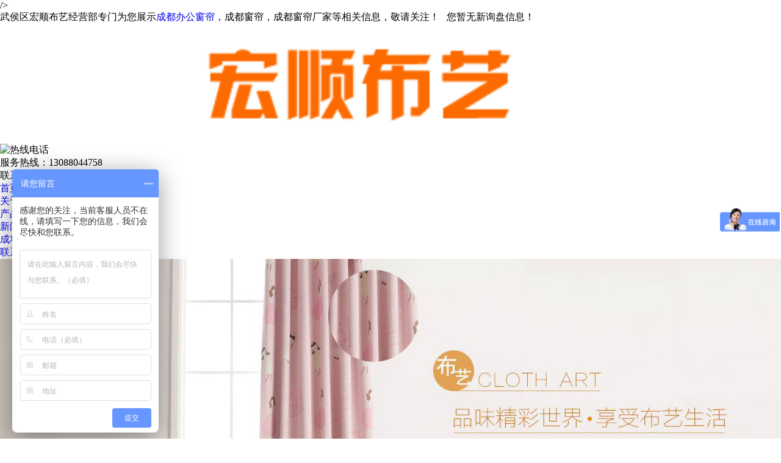

--- FILE ---
content_type: text/html; charset=utf-8
request_url: http://www.hongshuncl.com/product596036.html
body_size: 5785
content:
<!DOCTYPE html PUBLIC "-//W3C//DTD XHTML 1.0 Transitional//EN" "http://www.w3.org/TR/xhtml1/DTD/xhtml1-transitional.dtd">
<html xmlns="http://www.w3.org/1999/xhtml">
<head>
<meta http-equiv="Content-Type" content="text/html; charset=gb2312" />
<title>温江办公卷帘价格厂家/价格/批发-武侯区宏顺布艺经营部</title>
<meta name="Keywords" content="温江办公卷帘价格批发,价格,厂家">
<meta name="Description" content="武侯区宏顺布艺经营部-产品：温江办公卷帘价格厂家,价格,批发">/>
<link  rel="stylesheet" type="text/css" href="/template/NEST60029-1/lib/css.css"/>
<link  rel="stylesheet" type="text/css" href="/template/NEST60029-1/lib/css_com.css"/>
<script type="text/javascript" src="/template/NEST60029-1/lib/jquery-1.7.2.min.js"></script>
<script type="text/javascript" src="/template/NEST60029-1/lib/jquery.js"></script>
<script type="text/javascript" src="/template/NEST60029-1/lib/foucsbox.js"></script>
<script>
(function(){
    var bp = document.createElement('script');
    var curProtocol = window.location.protocol.split(':')[0];
    if (curProtocol === 'https') {
        bp.src = 'https://zz.bdstatic.com/linksubmit/push.js';
    }
    else {
        bp.src = 'http://push.zhanzhang.baidu.com/push.js';
    }
    var s = document.getElementsByTagName("script")[0];
    s.parentNode.insertBefore(bp, s);
})();
</script></head>

<body>
<div class="top">
	<div class="top_cont">    	
        	<p>武侯区宏顺布艺经营部专门为您展示<a href="/">成都办公窗帘</a>，成都窗帘，成都窗帘厂家等相关信息，敬请关注！


&nbsp;&nbsp;<script type="text/javascript" src="http://webapi.weidaoliu.com/msg/msgstat.ashx?shopid=15820"></script></p>                 
    </div>
</div>

<div class="logo">
	<h1><div class="logo_left"><a href="/"><img src="/img.ashx?shopid=15820&file=logo.png" alt="温江办公卷帘价格厂家/价格/批发-武侯区宏顺布艺经营部" width="100%" /></a></div></h1>
    <div class="logo_right">
    	<dl>
        	<dt><img src="/template/NEST60029-1/images/phone.png" alt="热线电话" width="73" height="76" /></dt>
            <dd>
            	<p>服务热线：<span>13088044758</span></p>
                <p>联系电话：<span>13088044758</span></p>
            </dd>
       </dl>
    </div>
</div>

<div class="nav">
	<div class="nav_cont">
    	<ul>           
			<li><a href="/" title="" >首页</a></li>          
			<li><a href="/about.html" title="" >关于我们</a></li>           
			<li><a href="/product.html" title="" >产品中心</a></li>            
			<li><a href="/news.html" title="" >新闻资讯</a></li>           
			<li><a href="/case.html" title="" >成功案例</a></li>
			<li><a href="/contact.html" title="" >联系我们</a></li>           
        </ul>
    </div>
</div>
<div id="banner">	
	<div style="width:100%;overflow-x:hidden;">
		<div style="width:1000px;margin:0 auto;">
			<div style="width:1920px; height:560px; margin-left:-460px;">			
			<script type="text/javascript"> 
			 var picarr=new Array();
			var imgLink=new Array();

			var adimgwidth=1920;
			var adimgheight=560;
			var adNum=0;

			picarr[1] = "/img.ashx?shopid=15820&no=true&file=2024112517190657.jpg";picarr[2] = "/img.ashx?shopid=15820&no=true&file=20180903110708.jpg";picarr[3] = "/img.ashx?shopid=15820&no=true&file=20180801022641.jpg";


			var imgPre=new Array();
			var j=0;
			for (i=1;i<=3;i++) {
				if( (picarr[i]!="") && (imgLink[i]!="") ) {
					j++;
				} else {
					break;
				}
			}

			function playTran(){
				if (document.all)
					imgInit.filters.revealTrans.play();
			}

			var key=0;
			function nextAd(){
				if(adNum<j)adNum++ ;
				else adNum=1;
				
				if( key==0 ){
					key=1;
				} else if (document.all){
					imgInit.filters.revealTrans.Transition=23;
					imgInit.filters.revealTrans.apply();
						 playTran();

				}
				document.images.imgInit.src=picarr[adNum];
				theTimer=setTimeout("nextAd()", 4000);
			}


			function goUrl(){
				jumpUrl=imgLink[adNum];
				jumpTarget='_blank';
				if (jumpUrl != ''){
					if (jumpTarget != '') 
						window.open(jumpUrl,jumpTarget);
					else
						location.href=jumpUrl;
				}
			}

			document.write ('<IMG style="FILTER: revealTrans(duration=2,transition=18)" height="'+adimgheight+'" width="'+adimgwidth+'" border=0 name=imgInit src="">')
			nextAd()

			</script>
			</div>
				
		
		</div>
	</div>

	<div class="banner_b"></div>
</div>

<div id="box">
  <div id="search">
	<div class="search_left">
    	<p>热门搜索：
		<span><a href="/product596110.html" target="_blank">成都窗帘批发</a> <a href="/product596121.html" target="_blank">成都窗帘</a> <a href="/product596104.html" target="_blank">成都办公窗帘厂家</a> </span></p>
    </div>
    <div class="search_right">
    	<script language=javascript>
			           function Seach() {
   				        var obj;    
   				        obj=document.getElementsByName("nest");
    			        if(obj!=null) {
        			      var i;
       				      for(i=0;i<obj.length;i++) {
            			    if(obj[i].checked) {
               				t= obj[i].value;            
            		    	}
       				     }
   				       }
				              if(t=="2") {
        			          document.getElementById("formSeach").action="http://www.yiyeso.net/s.asp"; 
					                 document.getElementById("formSeach").target="_blank"
    			           } else {
        			         document.getElementById("formSeach").action="/key.aspx";
					            document.getElementById("formSeach").target="_blank"
    			              }
			                  }
	            </script>
		        <form  name="formSeach" id="formSeach" action="/key.aspx" onSubmit="Seach()">
		           <input type="text" name="k" size="25" class="cpkey" value="" />
			        站内<input type="radio" name="nest" value="1" checked="CHECKED" />
			        站外<input type="radio" name="nest" value="2" />
			        <input type="image" class="image" onClick="doAdvancedSearchSubmit('')" value="" src="/template/NEST60029-1/images/btn.jpg" align="top" >
		       </form>
    </div>
 </div>
</div>

<div class="main">
	<div class="main_left">    	      
        <div class="leftitem">
            <div class="tit">产品类别</div>
            <div class="cates">
                 <dl class="hov">
				    
                    <div><dt ><a href="/protype79884.html" title="柔纱帘系列">柔纱帘系列</a></dt>
                     <ul class="hidden">
					   
                      </ul>
                   </div>
                    
                    <div><dt ><a href="/protype79885.html" title="家装及办公布艺窗帘系列">家装及办公布艺窗帘系列</a></dt>
                     <ul class="hidden">
					   
                      </ul>
                   </div>
                    
                    <div><dt ><a href="/protype79886.html" title="办公用卷帘系列">办公用卷帘系列</a></dt>
                     <ul class="hidden">
					   
                      </ul>
                   </div>
                    
                    <div><dt ><a href="/protype79887.html" title="办公布艺帘系列">办公布艺帘系列</a></dt>
                     <ul class="hidden">
					   
                      </ul>
                   </div>
                    
                    <div><dt ><a href="/protype79888.html" title="办公木百叶系列">办公木百叶系列</a></dt>
                     <ul class="hidden">
					   
                      </ul>
                   </div>
                    
                    <div><dt ><a href="/protype79889.html" title="办公铝百叶窗帘系列">办公铝百叶窗帘系列</a></dt>
                     <ul class="hidden">
					   
                      </ul>
                   </div>
                    
                    <div><dt ><a href="/protype79890.html" title="天棚帘系列">天棚帘系列</a></dt>
                     <ul class="hidden">
					   
                      </ul>
                   </div>
                    
                    <div><dt ><a href="/protype79891.html" title="竹帘系列">竹帘系列</a></dt>
                     <ul class="hidden">
					   
                      </ul>
                   </div>
                    
                    <div><dt ><a href="/protype79892.html" title="软门帘系列">软门帘系列</a></dt>
                     <ul class="hidden">
					   
                      </ul>
                   </div>
                    
                    <div><dt ><a href="/protype79893.html" title="珠帘系列">珠帘系列</a></dt>
                     <ul class="hidden">
					   
                      </ul>
                   </div>
                    
                    <div><dt ><a href="/protype79894.html" title="垂帘百叶系列">垂帘百叶系列</a></dt>
                     <ul class="hidden">
					   
                      </ul>
                   </div>
                    
                    <div><dt ><a href="/protype79895.html" title="线帘系列">线帘系列</a></dt>
                     <ul class="hidden">
					   
                      </ul>
                   </div>
                    
                    <div><dt ><a href="/protype79896.html" title="罗马帘系列">罗马帘系列</a></dt>
                     <ul class="hidden">
					   
                      </ul>
                   </div>
                    
                </dl>
            </div>
		</div> 
		<div class="leftitem">
            <div class="tit">联系我们</div>
            <div class="lianxi">
                <dl>
                <i><img title="" src="/template/NEST60029-1/images/bg_phone.png" alt="联系我们" /></i>
                   <dt>                
                    	<div>免费热线：</div>
                        <div class="dh">13088044758</div>
                    </dt>
                    <dd> 
					    手机：13088044758<br/>
                        电话：刘先生<br/>					
                        邮箱：<a href="mailto:1165748505@qq.com" >1165748505@qq.com</a><br/>
						网址：www.hongshuncl.com<br/>
                        地址：四川省成都市武侯大道双楠段109号
                    </dd>
                </dl>
           </div>
		</div>
		
    </div>	
  
    <div class="main_right">
        <div class="sitemap"><a href="/">首页</a> &gt; <a href="protype79886.html">办公用卷帘系列</a> &gt; <a href="/product596036.html">温江办公卷帘价格</a></div>
        <div class="content">
                <div class="prohead">
                    <div class="hleft">
                        <div class="proimg zoom-small-image">                                                  
                                <img src="/img.ashx?shopid=15820&file=201808081654080453406114130.jpg" alt="温江办公卷帘价格"/>                          
                        </div>                              
                    </div>
                    <div class="hright">
                        <div class="proinfo">
                            <h1>温江办公卷帘价格</h1>
                            <p>产品型号：</p>
                            <p>产品规格：</p>
                        </div>                       
                    </div>
                    <div class="clear"></div>
                </div>

                <div class="procontent">
                    <div class="tit">
                        <dl>
                            <dt>产品介绍</dt>						
                        </dl>
                    </div>
                    <div class="detail">
						<p><img src="/img.ashx?shopid=15820&file=201808081654080453406114130.jpg" /></p>
                        武侯区宏顺布艺经营部主要提供：办公用卷帘系列,温江办公卷帘价格价格,温江办公卷帘价格批发等产品服务，欢迎来电咨询13088044758
						<div class="pagess">
							 <span><a href="product596035.html">上一个：温江办公卷帘厂家</a></span>                          
							 <span><a href="product596037.html">下一个：温江办公卷帘批发</a></span>
						</div>
						<div class="info_key">
                            <p>相关标签：<a href='/product.html?key=办公用卷帘系列'>办公用卷帘系列</a>,<a href='/product.html?key=温江办公卷帘价格价格'>温江办公卷帘价格价格</a>,<a href='/product.html?key=温江办公卷帘价格批发'>温江办公卷帘价格批发</a>,</p>
							<p>来源：http://www.hongshuncl.com/product596036.html</p>
							<p>时间：2020-07-22 11:00:59</p>
                        </div>
                    </div>
                </div>
            </div>           
            <div class="clear"></div>
			<div class="zklist">
				<div class="zklist-T">
					相关新闻</div>
				<div class="zklist-C">
					<ul>
                     						
					</ul>
				</div>
			</div>
            <div class="cateslist">
                <dl>
                  <dt>相关产品</dt>
                   
						<dd>
							<div class="img">
								<a href="/product596103.html" title="办公窗帘" ><img src="/img.ashx?shopid=15820&file=201809031710150343406124234.jpg" title=" 办公窗帘" alt="办公窗帘"/></a>
							</div>
							<div class="txt">
								<a href="/product596103.html" title="办公窗帘" >办公窗帘</a>
							</div>
						</dd>
                    
						<dd>
							<div class="img">
								<a href="/product596102.html" title="办公窗帘定制" ><img src="/img.ashx?shopid=15820&file=201809031710030973406197046.jpg" title=" 办公窗帘定制" alt="办公窗帘定制"/></a>
							</div>
							<div class="txt">
								<a href="/product596102.html" title="办公窗帘定制" >办公窗帘定制</a>
							</div>
						</dd>
                    
						<dd>
							<div class="img">
								<a href="/product596101.html" title="办公窗帘定做" ><img src="/img.ashx?shopid=15820&file=201809031709508473406133137.jpg" title=" 办公窗帘定做" alt="办公窗帘定做"/></a>
							</div>
							<div class="txt">
								<a href="/product596101.html" title="办公窗帘定做" >办公窗帘定做</a>
							</div>
						</dd>
                    
                </dl>
            </div>		
    </div>	
</div>

<div class="footer">
  <div class="footer_cont">	
      <dl>       	  
          <dd>
          	<p>         	
			    <a href="/" title="" >首页</a><span>|</span>         
				<a href="/about.html" title="" >关于我们</a><span>|</span>           
				<a href="/product.html" title="" >产品中心</a><span>|</span>           
				<a href="/news.html" title="" >新闻资讯</a><span>|
                <a href="/sitemap.html" >网站地图</a><span>|</span>	
                <a href="/sitemap.xml" >XML</a><span>|</span>	
                <a href="/contact.html" title="" >联系我们</a>
          	</p>
            <p>Copyright&copy;www.hongshuncl.com(<a title="复制链接" href="javascript:copyURL();" target="_parent" >复制链接</a>) 武侯区宏顺布艺经营部&nbsp;&nbsp;
			<P>备案号：<a href="http://beian.miit.gov.cn/" target="_blank" rel="nofollow">蜀ICP备11024346号-1</a></P></p>           
            <p>联系电话：13088044758  
			   业务电话：13088044758    
			   邮箱：<a href="mailto:1165748505@qq.com" >1165748505@qq.com</a>
               地址：四川省成都市武侯大道双楠段109号
			</p>
            <p>成都办公窗帘怎么样？成都窗帘哪家便宜？成都窗帘厂家哪家好？武侯区宏顺布艺经营部主要提供成都办公窗帘,成都窗帘,成都窗帘厂家,窗帘厂家,办公窗帘

</p>
			  Powered by<a href="http://www.gstianxia.com" title="企业系统" target="_blank" rel="nofollow">技术支持：成都广搜天下</a>
			</p>
          </dd>
      </dl>
    </div>
	
<script type="text/javascript" src="http://webapi.xinnest.com/msg/message/messagesend.js?+Math.random()" id="SendMessageScript" cid="15820" mobile="13088044758" bcolor="#ff6d00"></script>	

<script>
var _hmt = _hmt || [];
(function() {
  var hm = document.createElement("script");
  hm.src = "https://hm.baidu.com/hm.js?5496389d7631f3c24b6e4d01ef0644f0";
  var s = document.getElementsByTagName("script")[0]; 
  s.parentNode.insertBefore(hm, s);
})();
</script>

</div>
<script type="text/javascript">

$(document).ready(function(){

	$(".hov div").hover(function(){

		$(this).find("ul").show(300);	

	},function(){

		$(this).find("ul").hide();	

	});

});
</script>


</body>
</html>